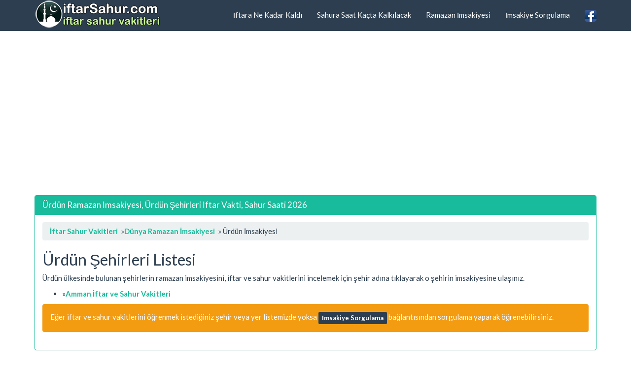

--- FILE ---
content_type: text/html; charset=utf-8
request_url: https://www.iftarsahur.com/urdun-ramazan-imsakiyesi.htm
body_size: 3303
content:
<!DOCTYPE html>
<html lang="tr">
<head>
<title>Ürdün Ramazan İmsakiyesi 2026, Ürdün Şehirleri İftar Vakti, Sahur Saati</title>
<meta name="description" content="Ürdün Ramazan İmsakiyesi 2026, Ürdün Şehirleri İftar Vakti, Sahur Saati, Ürdün Diyanet Uyumlu İmsak Saatleri"/>
<meta name="keywords" content="urdun, ramazan, iftar, sahur, imsak saati, sahur vakitleri, namaz saati"/>
<meta name="author" content="www.iftarsahur.com"/>
<meta name="copyright" content="(c) 2016 iftarSahur.com Tüm Hakları Saklıdır." />
<meta name="robots" content="index, follow">
<meta name="revisit-after" content="1 days">
<meta http-equiv="content-type" content="text/html; charset=utf-8" />
<meta http-equiv="X-UA-Compatible" content="IE=edge">
<meta name="viewport" content="width=device-width, initial-scale=1">
<meta http-equiv="Content-Language" content="tr"/>
<meta property="og:site_name" content="İftar Sahur Saatleri" />
<meta property="og:locale" content="tr_TR" />
<meta proprery="og:title" content="Ürdün Ramazan İmsakiyesi 2026, Ürdün Şehirleri İftar Vakti, Sahur Saati" />
<meta proprery="og:description" content="Ürdün Ramazan İmsakiyesi 2026, Ürdün Şehirleri İftar Vakti, Sahur Saati, Ürdün Diyanet Uyumlu İmsak Saatleri" />
<meta property="og:image" content="https://www.iftarsahur.com/images/fav/iftarsahurlogo.png"/>
<meta property="og:url" content="https://www.iftarsahur.com/urdun-ramazan-imsakiyesi.htm"/>
<meta property="og:type" content="website" />
<!-- Bootstrap -->
<!-- jQuery (necessary for Bootstrap's JavaScript plugins) -->
<script src="https://ajax.googleapis.com/ajax/libs/jquery/1.11.1/jquery.min.js"></script>
<!-- Latest compiled and minified CSS -->
<!-- Optional theme -->
<link rel="stylesheet" href="css/bootstrap.min.css">
<link rel="stylesheet" href="css/style.css">
<link rel="stylesheet" href="namaz.css">
<!-- Latest compiled and minified JavaScript -->
<script src="//maxcdn.bootstrapcdn.com/bootstrap/3.2.0/js/bootstrap.min.js"></script>
<!-- HTML5 Shim and Respond.js IE8 support of HTML5 elements and media queries -->
<!-- WARNING: Respond.js doesn't work if you view the page via file:// -->
<!--[if lt IE 9]>
  <script src="https://oss.maxcdn.com/html5shiv/3.7.2/html5shiv.min.js"></script>
  <script src="https://oss.maxcdn.com/respond/1.4.2/respond.min.js"></script>
<![endif]-->
<link rel="canonical" href="https://www.iftarsahur.com/urdun-ramazan-imsakiyesi.htm" />
<link rel="apple-touch-icon" sizes="57x57" href="/images/fav/apple-touch-icon-57x57.png">
<link rel="apple-touch-icon" sizes="60x60" href="/images/fav/apple-touch-icon-60x60.png">
<link rel="apple-touch-icon" sizes="72x72" href="/images/fav/apple-touch-icon-72x72.png">
<link rel="apple-touch-icon" sizes="76x76" href="/images/fav/apple-touch-icon-76x76.png">
<link rel="apple-touch-icon" sizes="114x114" href="/images/fav/apple-touch-icon-114x114.png">
<link rel="apple-touch-icon" sizes="120x120" href="/images/fav/apple-touch-icon-120x120.png">
<link rel="apple-touch-icon" sizes="144x144" href="/images/fav/apple-touch-icon-144x144.png">
<link rel="apple-touch-icon" sizes="152x152" href="/images/fav/apple-touch-icon-152x152.png">
<link rel="apple-touch-icon" sizes="180x180" href="/images/fav/apple-touch-icon-180x180.png">
<link rel="icon" type="image/png" href="/images/fav/favicon-32x32.png" sizes="32x32">
<link rel="icon" type="image/png" href="/images/fav/android-chrome-192x192.png" sizes="192x192">
<link rel="icon" type="image/png" href="/images/fav/favicon-96x96.png" sizes="96x96">
<link rel="icon" type="image/png" href="/images/fav/favicon-16x16.png" sizes="16x16">
<link rel="manifest" href="/images/fav/manifest.json">
<link rel="mask-icon" href="/images/fav/safari-pinned-tab.svg" color="#3c731b">
<link rel="shortcut icon" href="/images/fav/favicon.ico">
<meta name="msapplication-TileColor" content="#da532c">
<meta name="msapplication-TileImage" content="/images/fav/mstile-144x144.png">
<meta name="msapplication-config" content="/images/fav/browserconfig.xml">
<meta name="theme-color" content="#ffffff">
<script async src="//pagead2.googlesyndication.com/pagead/js/adsbygoogle.js"></script>
<script>
     (adsbygoogle = window.adsbygoogle || []).push({
          google_ad_client: "ca-pub-6063517231179034",
          enable_page_level_ads: true
     });
</script>
<!-- Global site tag (gtag.js) - Google Analytics -->
<script async src="https://www.googletagmanager.com/gtag/js?id=G-PW3XVJGQ4S"></script>
<script>
  window.dataLayer = window.dataLayer || [];
  function gtag(){dataLayer.push(arguments);}
  gtag('js', new Date());

  gtag('config', 'G-PW3XVJGQ4S');
</script>

</head>
<body>
  
<div class="container">
   <div class="navbar navbar-default navbar-fixed-top">
      <div class="container">
        <div class="navbar-header">
          <a class="pull-left" href="https://www.iftarsahur.com" title="İftar Sahur Vakitleri"><img src="images/logo.png" class="img-responsive" alt="İftar Sahur Vakitleri, Türkiye Ramazan İmsakiyesi"/></a>
          
          <button class="navbar-toggle" type="button" data-toggle="collapse" data-target="#navbar-main">
            <span class="icon-bar"></span>
            <span class="icon-bar"></span>
            <span class="icon-bar"></span>
          </button>
        </div>
        <div class="navbar-collapse collapse" id="navbar-main">


          <ul class="nav navbar-nav navbar-right">
            <li><a href="iftara-ne-kadar-kaldi.php">İftara Ne Kadar Kaldı</a></li>
            <li><a href="sahura-saat-kacta-kalkilacak.php">Sahura Saat Kaçta Kalkılacak</a></li>
            <li><a href="turkiye-ramazan-imsakiyesi.php">Ramazan İmsakiyesi</a></li>
            <li><a href="imsakiye-sorgulama.php" title="İmsakiye Sorgulama">İmsakiye Sorgulama</a></li>
            <li><a href="https://www.facebook.com/iftarsahurvakitleri/" target="_blank"><img src="images/facebook1.png" alt="İftar Sahur Vakitleri, Ramazan İmsakiyesi Facebook Sayfası" width="24" height="24" /></a></li>
          </ul>

        </div>
      </div>
    </div>
<br />


<div class="bs-docs-section clearfix">
<div class="row">
  <div class="col-lg-12">
    <div class="page-header">

<br />
<script async src="//pagead2.googlesyndication.com/pagead/js/adsbygoogle.js"></script>
<ins class="adsbygoogle"
     style="display:block"
     data-ad-client="ca-pub-6063517231179034"
     data-ad-slot="7680414868"
     data-ad-format="auto"></ins>
<script>
(adsbygoogle = window.adsbygoogle || []).push({});
</script>
      
    </div>

<div class="row">

  <div class="col-lg-12">

      <div class="panel panel-success">
        <div class="panel-heading">
          <h1 class="panel-title">Ürdün Ramazan İmsakiyesi, Ürdün Şehirleri İftar Vakti, Sahur Saati 2026</h1>
        </div>
        <div class="panel-body">
<!-- AddThis Button BEGIN -->
<div class="addthis_toolbox addthis_default_style ">
<a class="addthis_button_facebook_like" fb:like:layout="button_count"></a>
<a class="addthis_button_tweet"></a>
<a class="addthis_counter addthis_pill_style"></a>
</div>
<script type="text/javascript" src="https://s7.addthis.com/js/250/addthis_widget.js#pubid=ra-56f538c13c4b180c"></script>
<!-- AddThis Button END -->

<p class="breadcrumb text-left">
<b><a href="https://www.iftarsahur.com" title="İftar Sahur Vakitleri">İftar Sahur Vakitleri</a></b>
&nbsp;<span class="bluearrow">&raquo;</span><b><a href="https://www.iftarsahur.com/dunya-ramazan-imsakiyesi.php" title="Dünya Ramazan İmsakiyesi">Dünya Ramazan İmsakiyesi</a></b>
&nbsp;<span class="bluearrow">&raquo;</span>&nbsp;Ürdün İmsakiyesi
</p>

<h2>Ürdün Şehirleri Listesi</h2>
<p>Ürdün ülkesinde bulunan şehirlerin ramazan imsakiyesini, iftar ve sahur vakitlerini incelemek için şehir adına tıklayarak o şehirin imsakiyesine ulaşınız.</p>
<ul class="listeuclu"><li><span>&raquo;</span><a href="amman-urdun-icin-ramazan-imsakiyesi-oruc-vakitleri.html" title="Amman için İftar ve Sahur Vakitleri, Ramazan İmsakiyesi"><b>Amman İftar ve Sahur Vakitleri</b></a></li></ul>     

<div class="alert alert-warning" role="alert">Eğer iftar ve sahur vakitlerini öğrenmek istediğiniz şehir veya yer listemizde yoksa <a href="imsakiye-sorgulama.php" class="btn btn-primary btn-xs"><strong>İmsakiye Sorgulama</strong></a>
 bağlantısından sorgulama yaparak öğrenebilirsiniz.</div>        </div>
      </div>




  </div>





</div>





  </div>
</div>
</div>


<hr />

      <footer>
        <div class="row">

<div class="col-lg-12">        
<div class="col-md-6">

<ul class="nav nav-pills nav-stacked">
<li><a href="iftar-duasi.php" title="İftar Duası Nasıldır"><strong>İftar Duası</strong></a> </li>
<li><a href="oruca-ne-zaman-nasil-niyet-edilir.php" title="Oruca Ne Zaman Nasıl Niyet Edilir?">Oruca Ne Zaman Nasıl Niyet Edilir?</a> </li>
<li><a href="teravih-namazi-nedir.php" title="Teravih Namazı Nedir">Teravih Namazı Nedir</a> </li>
<li><a href="oruc-nedir.php" title="Oruç Nedir"><strong>Oruç</strong> Nedir</a> </li>
<li><a href="sahur-nedir.php" title="Sahur Nedir"><strong>Sahur</strong> Nedir</a> </li>
<li><a href="iftar-nedir.php" title="İftar Nedir"><strong>İftar</strong> Nedir</a> </li>
<li><a href="uc-aylarin-onemi-nedir.php" title="Üç Ayların Önemi Nedir"><strong>Üç Ayların Önemi</strong></a> </li>  
</ul>
</div>        

<div class="col-md-6">
<ul class="nav nav-pills nav-stacked">
<li><a href="ramazan-ayina-ne-kadar-kaldi.php" title="Ramazan Ayına Ne Kadar Kaldı?">Ramazan Ayına Ne Kadar Kaldı?</a> </li>  
<li><a href="ramazan-ayi-oruc-fidye-fitre-miktari-ne-kadardir.php" title="Ramazan Ayı Oruç Fidye ve Fitre Miktarı Ne Kadardır"><strong>Ramazan Ayı Oruç Fidye ve Fitre Miktarı Ne Kadardır</strong></a> </li>  
<li><a href="dunya-ramazan-imsakiyesi.php" title="Dünya Ülkeleri Ramazan İmsakiyeleri">Dünya Ülkeleri Ramazan İmsakiyeleri</a> </li>  
<li><a href="dini-gunler-takvimi.php" title="Dini Günler Takvimi">Dini Günler Takvimi</a></li>  
<li><a href="imsakiye-sorgulama.php" title="İmsakiye Sorgulama">İmsakiye Sorgulama</a> </li>  
<li><a href="gizlilik-politikasi.php" rel="nofollow">Gizlilik ve Kullanım Şartları</a> </li>  
<li><a href="iletisim.php" rel="nofollow">İletişim / Mesaj Gönder</a> </li>  
</ul>
</div>      
</div>

          <div class="col-lg-12">

<br />

            <p>İftar Sahur Vakitleri, İl ve İlçe Ramazan İmsakiyeleri, İmsak Saati Öğrenme</p>



          </div>
        </div>

      </footer>


    </div>



    <script src="https://code.jquery.com/jquery-1.10.2.min.js"></script>
    <script src="./js/bootstrap.min.js"></script>
    <script src="./js/custom.js"></script>

    
  </body>
</html>


--- FILE ---
content_type: text/html; charset=utf-8
request_url: https://www.google.com/recaptcha/api2/aframe
body_size: 267
content:
<!DOCTYPE HTML><html><head><meta http-equiv="content-type" content="text/html; charset=UTF-8"></head><body><script nonce="ReDux74jQdC3nugRr0G1Mw">/** Anti-fraud and anti-abuse applications only. See google.com/recaptcha */ try{var clients={'sodar':'https://pagead2.googlesyndication.com/pagead/sodar?'};window.addEventListener("message",function(a){try{if(a.source===window.parent){var b=JSON.parse(a.data);var c=clients[b['id']];if(c){var d=document.createElement('img');d.src=c+b['params']+'&rc='+(localStorage.getItem("rc::a")?sessionStorage.getItem("rc::b"):"");window.document.body.appendChild(d);sessionStorage.setItem("rc::e",parseInt(sessionStorage.getItem("rc::e")||0)+1);localStorage.setItem("rc::h",'1768796267266');}}}catch(b){}});window.parent.postMessage("_grecaptcha_ready", "*");}catch(b){}</script></body></html>